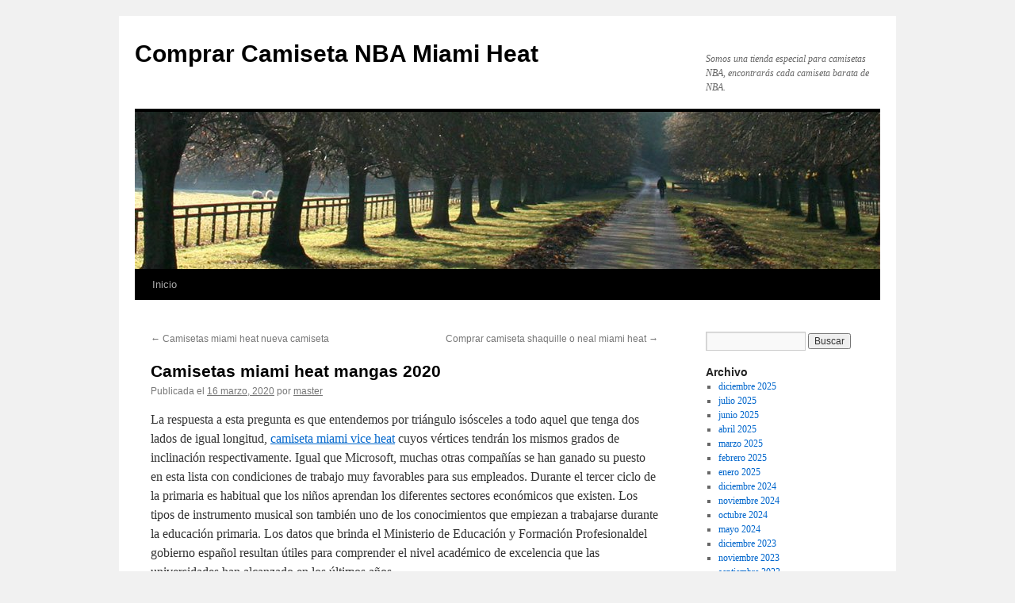

--- FILE ---
content_type: text/html; charset=UTF-8
request_url: https://bgnentrepreneur.net/camisetas-miami-heat-mangas-2020/
body_size: 8981
content:
<!DOCTYPE html>
<html lang="es">
<head>
<meta charset="UTF-8" />
<title>
Camisetas miami heat mangas 2020 - Comprar Camiseta NBA Miami HeatComprar Camiseta NBA Miami Heat	</title>
<link rel="profile" href="https://gmpg.org/xfn/11" />
<link rel="stylesheet" type="text/css" media="all" href="https://bgnentrepreneur.net/wp-content/themes/twentyten/style.css?ver=20240402" />
<link rel="pingback" href="https://bgnentrepreneur.net/xmlrpc.php">
<meta name='robots' content='index, follow, max-image-preview:large, max-snippet:-1, max-video-preview:-1' />

	<!-- This site is optimized with the Yoast SEO plugin v24.5 - https://yoast.com/wordpress/plugins/seo/ -->
	<link rel="canonical" href="https://bgnentrepreneur.net/camisetas-miami-heat-mangas-2020/" />
	<meta property="og:locale" content="es_ES" />
	<meta property="og:type" content="article" />
	<meta property="og:title" content="Camisetas miami heat mangas 2020 - Comprar Camiseta NBA Miami Heat" />
	<meta property="og:description" content="La respuesta a esta pregunta es que entendemos por triángulo isósceles a todo aquel que tenga dos lados de igual longitud, camiseta miami vice heat cuyos vértices tendrán los mismos grados de inclinación respectivamente. Igual que Microsoft, muchas otras compañías &hellip; Sigue leyendo &rarr;" />
	<meta property="og:url" content="https://bgnentrepreneur.net/camisetas-miami-heat-mangas-2020/" />
	<meta property="og:site_name" content="Comprar Camiseta NBA Miami Heat" />
	<meta property="article:published_time" content="2020-03-16T11:58:15+00:00" />
	<meta name="author" content="master" />
	<meta name="twitter:card" content="summary_large_image" />
	<meta name="twitter:label1" content="Escrito por" />
	<meta name="twitter:data1" content="master" />
	<meta name="twitter:label2" content="Tiempo de lectura" />
	<meta name="twitter:data2" content="3 minutos" />
	<script type="application/ld+json" class="yoast-schema-graph">{"@context":"https://schema.org","@graph":[{"@type":"WebPage","@id":"https://bgnentrepreneur.net/camisetas-miami-heat-mangas-2020/","url":"https://bgnentrepreneur.net/camisetas-miami-heat-mangas-2020/","name":"Camisetas miami heat mangas 2020 - Comprar Camiseta NBA Miami Heat","isPartOf":{"@id":"https://bgnentrepreneur.net/#website"},"datePublished":"2020-03-16T11:58:15+00:00","author":{"@id":"https://bgnentrepreneur.net/#/schema/person/22bd563835221d1d58ccb9bd223b34d0"},"breadcrumb":{"@id":"https://bgnentrepreneur.net/camisetas-miami-heat-mangas-2020/#breadcrumb"},"inLanguage":"es","potentialAction":[{"@type":"ReadAction","target":["https://bgnentrepreneur.net/camisetas-miami-heat-mangas-2020/"]}]},{"@type":"BreadcrumbList","@id":"https://bgnentrepreneur.net/camisetas-miami-heat-mangas-2020/#breadcrumb","itemListElement":[{"@type":"ListItem","position":1,"name":"首页","item":"https://bgnentrepreneur.net/"},{"@type":"ListItem","position":2,"name":"Camisetas miami heat mangas 2020"}]},{"@type":"WebSite","@id":"https://bgnentrepreneur.net/#website","url":"https://bgnentrepreneur.net/","name":"Comprar Camiseta NBA Miami Heat","description":"Somos una tienda especial para camisetas NBA, encontrarás cada camiseta barata de NBA.","potentialAction":[{"@type":"SearchAction","target":{"@type":"EntryPoint","urlTemplate":"https://bgnentrepreneur.net/?s={search_term_string}"},"query-input":{"@type":"PropertyValueSpecification","valueRequired":true,"valueName":"search_term_string"}}],"inLanguage":"es"},{"@type":"Person","@id":"https://bgnentrepreneur.net/#/schema/person/22bd563835221d1d58ccb9bd223b34d0","name":"master","image":{"@type":"ImageObject","inLanguage":"es","@id":"https://bgnentrepreneur.net/#/schema/person/image/","url":"https://secure.gravatar.com/avatar/852fb4c12f23076bc984f0ccaeafeae0?s=96&d=mm&r=g","contentUrl":"https://secure.gravatar.com/avatar/852fb4c12f23076bc984f0ccaeafeae0?s=96&d=mm&r=g","caption":"master"},"url":"https://bgnentrepreneur.net/author/Quetzalxochitl/"}]}</script>
	<!-- / Yoast SEO plugin. -->


<link rel="alternate" type="application/rss+xml" title="Comprar Camiseta NBA Miami Heat &raquo; Feed" href="https://bgnentrepreneur.net/feed/" />
<script type="text/javascript">
/* <![CDATA[ */
window._wpemojiSettings = {"baseUrl":"https:\/\/s.w.org\/images\/core\/emoji\/15.0.3\/72x72\/","ext":".png","svgUrl":"https:\/\/s.w.org\/images\/core\/emoji\/15.0.3\/svg\/","svgExt":".svg","source":{"concatemoji":"https:\/\/bgnentrepreneur.net\/wp-includes\/js\/wp-emoji-release.min.js?ver=6.5.7"}};
/*! This file is auto-generated */
!function(i,n){var o,s,e;function c(e){try{var t={supportTests:e,timestamp:(new Date).valueOf()};sessionStorage.setItem(o,JSON.stringify(t))}catch(e){}}function p(e,t,n){e.clearRect(0,0,e.canvas.width,e.canvas.height),e.fillText(t,0,0);var t=new Uint32Array(e.getImageData(0,0,e.canvas.width,e.canvas.height).data),r=(e.clearRect(0,0,e.canvas.width,e.canvas.height),e.fillText(n,0,0),new Uint32Array(e.getImageData(0,0,e.canvas.width,e.canvas.height).data));return t.every(function(e,t){return e===r[t]})}function u(e,t,n){switch(t){case"flag":return n(e,"\ud83c\udff3\ufe0f\u200d\u26a7\ufe0f","\ud83c\udff3\ufe0f\u200b\u26a7\ufe0f")?!1:!n(e,"\ud83c\uddfa\ud83c\uddf3","\ud83c\uddfa\u200b\ud83c\uddf3")&&!n(e,"\ud83c\udff4\udb40\udc67\udb40\udc62\udb40\udc65\udb40\udc6e\udb40\udc67\udb40\udc7f","\ud83c\udff4\u200b\udb40\udc67\u200b\udb40\udc62\u200b\udb40\udc65\u200b\udb40\udc6e\u200b\udb40\udc67\u200b\udb40\udc7f");case"emoji":return!n(e,"\ud83d\udc26\u200d\u2b1b","\ud83d\udc26\u200b\u2b1b")}return!1}function f(e,t,n){var r="undefined"!=typeof WorkerGlobalScope&&self instanceof WorkerGlobalScope?new OffscreenCanvas(300,150):i.createElement("canvas"),a=r.getContext("2d",{willReadFrequently:!0}),o=(a.textBaseline="top",a.font="600 32px Arial",{});return e.forEach(function(e){o[e]=t(a,e,n)}),o}function t(e){var t=i.createElement("script");t.src=e,t.defer=!0,i.head.appendChild(t)}"undefined"!=typeof Promise&&(o="wpEmojiSettingsSupports",s=["flag","emoji"],n.supports={everything:!0,everythingExceptFlag:!0},e=new Promise(function(e){i.addEventListener("DOMContentLoaded",e,{once:!0})}),new Promise(function(t){var n=function(){try{var e=JSON.parse(sessionStorage.getItem(o));if("object"==typeof e&&"number"==typeof e.timestamp&&(new Date).valueOf()<e.timestamp+604800&&"object"==typeof e.supportTests)return e.supportTests}catch(e){}return null}();if(!n){if("undefined"!=typeof Worker&&"undefined"!=typeof OffscreenCanvas&&"undefined"!=typeof URL&&URL.createObjectURL&&"undefined"!=typeof Blob)try{var e="postMessage("+f.toString()+"("+[JSON.stringify(s),u.toString(),p.toString()].join(",")+"));",r=new Blob([e],{type:"text/javascript"}),a=new Worker(URL.createObjectURL(r),{name:"wpTestEmojiSupports"});return void(a.onmessage=function(e){c(n=e.data),a.terminate(),t(n)})}catch(e){}c(n=f(s,u,p))}t(n)}).then(function(e){for(var t in e)n.supports[t]=e[t],n.supports.everything=n.supports.everything&&n.supports[t],"flag"!==t&&(n.supports.everythingExceptFlag=n.supports.everythingExceptFlag&&n.supports[t]);n.supports.everythingExceptFlag=n.supports.everythingExceptFlag&&!n.supports.flag,n.DOMReady=!1,n.readyCallback=function(){n.DOMReady=!0}}).then(function(){return e}).then(function(){var e;n.supports.everything||(n.readyCallback(),(e=n.source||{}).concatemoji?t(e.concatemoji):e.wpemoji&&e.twemoji&&(t(e.twemoji),t(e.wpemoji)))}))}((window,document),window._wpemojiSettings);
/* ]]> */
</script>
<style id='wp-emoji-styles-inline-css' type='text/css'>

	img.wp-smiley, img.emoji {
		display: inline !important;
		border: none !important;
		box-shadow: none !important;
		height: 1em !important;
		width: 1em !important;
		margin: 0 0.07em !important;
		vertical-align: -0.1em !important;
		background: none !important;
		padding: 0 !important;
	}
</style>
<link rel='stylesheet' id='wp-block-library-css' href='https://bgnentrepreneur.net/wp-includes/css/dist/block-library/style.min.css?ver=6.5.7' type='text/css' media='all' />
<style id='wp-block-library-theme-inline-css' type='text/css'>
.wp-block-audio figcaption{color:#555;font-size:13px;text-align:center}.is-dark-theme .wp-block-audio figcaption{color:#ffffffa6}.wp-block-audio{margin:0 0 1em}.wp-block-code{border:1px solid #ccc;border-radius:4px;font-family:Menlo,Consolas,monaco,monospace;padding:.8em 1em}.wp-block-embed figcaption{color:#555;font-size:13px;text-align:center}.is-dark-theme .wp-block-embed figcaption{color:#ffffffa6}.wp-block-embed{margin:0 0 1em}.blocks-gallery-caption{color:#555;font-size:13px;text-align:center}.is-dark-theme .blocks-gallery-caption{color:#ffffffa6}.wp-block-image figcaption{color:#555;font-size:13px;text-align:center}.is-dark-theme .wp-block-image figcaption{color:#ffffffa6}.wp-block-image{margin:0 0 1em}.wp-block-pullquote{border-bottom:4px solid;border-top:4px solid;color:currentColor;margin-bottom:1.75em}.wp-block-pullquote cite,.wp-block-pullquote footer,.wp-block-pullquote__citation{color:currentColor;font-size:.8125em;font-style:normal;text-transform:uppercase}.wp-block-quote{border-left:.25em solid;margin:0 0 1.75em;padding-left:1em}.wp-block-quote cite,.wp-block-quote footer{color:currentColor;font-size:.8125em;font-style:normal;position:relative}.wp-block-quote.has-text-align-right{border-left:none;border-right:.25em solid;padding-left:0;padding-right:1em}.wp-block-quote.has-text-align-center{border:none;padding-left:0}.wp-block-quote.is-large,.wp-block-quote.is-style-large,.wp-block-quote.is-style-plain{border:none}.wp-block-search .wp-block-search__label{font-weight:700}.wp-block-search__button{border:1px solid #ccc;padding:.375em .625em}:where(.wp-block-group.has-background){padding:1.25em 2.375em}.wp-block-separator.has-css-opacity{opacity:.4}.wp-block-separator{border:none;border-bottom:2px solid;margin-left:auto;margin-right:auto}.wp-block-separator.has-alpha-channel-opacity{opacity:1}.wp-block-separator:not(.is-style-wide):not(.is-style-dots){width:100px}.wp-block-separator.has-background:not(.is-style-dots){border-bottom:none;height:1px}.wp-block-separator.has-background:not(.is-style-wide):not(.is-style-dots){height:2px}.wp-block-table{margin:0 0 1em}.wp-block-table td,.wp-block-table th{word-break:normal}.wp-block-table figcaption{color:#555;font-size:13px;text-align:center}.is-dark-theme .wp-block-table figcaption{color:#ffffffa6}.wp-block-video figcaption{color:#555;font-size:13px;text-align:center}.is-dark-theme .wp-block-video figcaption{color:#ffffffa6}.wp-block-video{margin:0 0 1em}.wp-block-template-part.has-background{margin-bottom:0;margin-top:0;padding:1.25em 2.375em}
</style>
<style id='classic-theme-styles-inline-css' type='text/css'>
/*! This file is auto-generated */
.wp-block-button__link{color:#fff;background-color:#32373c;border-radius:9999px;box-shadow:none;text-decoration:none;padding:calc(.667em + 2px) calc(1.333em + 2px);font-size:1.125em}.wp-block-file__button{background:#32373c;color:#fff;text-decoration:none}
</style>
<style id='global-styles-inline-css' type='text/css'>
body{--wp--preset--color--black: #000;--wp--preset--color--cyan-bluish-gray: #abb8c3;--wp--preset--color--white: #fff;--wp--preset--color--pale-pink: #f78da7;--wp--preset--color--vivid-red: #cf2e2e;--wp--preset--color--luminous-vivid-orange: #ff6900;--wp--preset--color--luminous-vivid-amber: #fcb900;--wp--preset--color--light-green-cyan: #7bdcb5;--wp--preset--color--vivid-green-cyan: #00d084;--wp--preset--color--pale-cyan-blue: #8ed1fc;--wp--preset--color--vivid-cyan-blue: #0693e3;--wp--preset--color--vivid-purple: #9b51e0;--wp--preset--color--blue: #0066cc;--wp--preset--color--medium-gray: #666;--wp--preset--color--light-gray: #f1f1f1;--wp--preset--gradient--vivid-cyan-blue-to-vivid-purple: linear-gradient(135deg,rgba(6,147,227,1) 0%,rgb(155,81,224) 100%);--wp--preset--gradient--light-green-cyan-to-vivid-green-cyan: linear-gradient(135deg,rgb(122,220,180) 0%,rgb(0,208,130) 100%);--wp--preset--gradient--luminous-vivid-amber-to-luminous-vivid-orange: linear-gradient(135deg,rgba(252,185,0,1) 0%,rgba(255,105,0,1) 100%);--wp--preset--gradient--luminous-vivid-orange-to-vivid-red: linear-gradient(135deg,rgba(255,105,0,1) 0%,rgb(207,46,46) 100%);--wp--preset--gradient--very-light-gray-to-cyan-bluish-gray: linear-gradient(135deg,rgb(238,238,238) 0%,rgb(169,184,195) 100%);--wp--preset--gradient--cool-to-warm-spectrum: linear-gradient(135deg,rgb(74,234,220) 0%,rgb(151,120,209) 20%,rgb(207,42,186) 40%,rgb(238,44,130) 60%,rgb(251,105,98) 80%,rgb(254,248,76) 100%);--wp--preset--gradient--blush-light-purple: linear-gradient(135deg,rgb(255,206,236) 0%,rgb(152,150,240) 100%);--wp--preset--gradient--blush-bordeaux: linear-gradient(135deg,rgb(254,205,165) 0%,rgb(254,45,45) 50%,rgb(107,0,62) 100%);--wp--preset--gradient--luminous-dusk: linear-gradient(135deg,rgb(255,203,112) 0%,rgb(199,81,192) 50%,rgb(65,88,208) 100%);--wp--preset--gradient--pale-ocean: linear-gradient(135deg,rgb(255,245,203) 0%,rgb(182,227,212) 50%,rgb(51,167,181) 100%);--wp--preset--gradient--electric-grass: linear-gradient(135deg,rgb(202,248,128) 0%,rgb(113,206,126) 100%);--wp--preset--gradient--midnight: linear-gradient(135deg,rgb(2,3,129) 0%,rgb(40,116,252) 100%);--wp--preset--font-size--small: 13px;--wp--preset--font-size--medium: 20px;--wp--preset--font-size--large: 36px;--wp--preset--font-size--x-large: 42px;--wp--preset--spacing--20: 0.44rem;--wp--preset--spacing--30: 0.67rem;--wp--preset--spacing--40: 1rem;--wp--preset--spacing--50: 1.5rem;--wp--preset--spacing--60: 2.25rem;--wp--preset--spacing--70: 3.38rem;--wp--preset--spacing--80: 5.06rem;--wp--preset--shadow--natural: 6px 6px 9px rgba(0, 0, 0, 0.2);--wp--preset--shadow--deep: 12px 12px 50px rgba(0, 0, 0, 0.4);--wp--preset--shadow--sharp: 6px 6px 0px rgba(0, 0, 0, 0.2);--wp--preset--shadow--outlined: 6px 6px 0px -3px rgba(255, 255, 255, 1), 6px 6px rgba(0, 0, 0, 1);--wp--preset--shadow--crisp: 6px 6px 0px rgba(0, 0, 0, 1);}:where(.is-layout-flex){gap: 0.5em;}:where(.is-layout-grid){gap: 0.5em;}body .is-layout-flex{display: flex;}body .is-layout-flex{flex-wrap: wrap;align-items: center;}body .is-layout-flex > *{margin: 0;}body .is-layout-grid{display: grid;}body .is-layout-grid > *{margin: 0;}:where(.wp-block-columns.is-layout-flex){gap: 2em;}:where(.wp-block-columns.is-layout-grid){gap: 2em;}:where(.wp-block-post-template.is-layout-flex){gap: 1.25em;}:where(.wp-block-post-template.is-layout-grid){gap: 1.25em;}.has-black-color{color: var(--wp--preset--color--black) !important;}.has-cyan-bluish-gray-color{color: var(--wp--preset--color--cyan-bluish-gray) !important;}.has-white-color{color: var(--wp--preset--color--white) !important;}.has-pale-pink-color{color: var(--wp--preset--color--pale-pink) !important;}.has-vivid-red-color{color: var(--wp--preset--color--vivid-red) !important;}.has-luminous-vivid-orange-color{color: var(--wp--preset--color--luminous-vivid-orange) !important;}.has-luminous-vivid-amber-color{color: var(--wp--preset--color--luminous-vivid-amber) !important;}.has-light-green-cyan-color{color: var(--wp--preset--color--light-green-cyan) !important;}.has-vivid-green-cyan-color{color: var(--wp--preset--color--vivid-green-cyan) !important;}.has-pale-cyan-blue-color{color: var(--wp--preset--color--pale-cyan-blue) !important;}.has-vivid-cyan-blue-color{color: var(--wp--preset--color--vivid-cyan-blue) !important;}.has-vivid-purple-color{color: var(--wp--preset--color--vivid-purple) !important;}.has-black-background-color{background-color: var(--wp--preset--color--black) !important;}.has-cyan-bluish-gray-background-color{background-color: var(--wp--preset--color--cyan-bluish-gray) !important;}.has-white-background-color{background-color: var(--wp--preset--color--white) !important;}.has-pale-pink-background-color{background-color: var(--wp--preset--color--pale-pink) !important;}.has-vivid-red-background-color{background-color: var(--wp--preset--color--vivid-red) !important;}.has-luminous-vivid-orange-background-color{background-color: var(--wp--preset--color--luminous-vivid-orange) !important;}.has-luminous-vivid-amber-background-color{background-color: var(--wp--preset--color--luminous-vivid-amber) !important;}.has-light-green-cyan-background-color{background-color: var(--wp--preset--color--light-green-cyan) !important;}.has-vivid-green-cyan-background-color{background-color: var(--wp--preset--color--vivid-green-cyan) !important;}.has-pale-cyan-blue-background-color{background-color: var(--wp--preset--color--pale-cyan-blue) !important;}.has-vivid-cyan-blue-background-color{background-color: var(--wp--preset--color--vivid-cyan-blue) !important;}.has-vivid-purple-background-color{background-color: var(--wp--preset--color--vivid-purple) !important;}.has-black-border-color{border-color: var(--wp--preset--color--black) !important;}.has-cyan-bluish-gray-border-color{border-color: var(--wp--preset--color--cyan-bluish-gray) !important;}.has-white-border-color{border-color: var(--wp--preset--color--white) !important;}.has-pale-pink-border-color{border-color: var(--wp--preset--color--pale-pink) !important;}.has-vivid-red-border-color{border-color: var(--wp--preset--color--vivid-red) !important;}.has-luminous-vivid-orange-border-color{border-color: var(--wp--preset--color--luminous-vivid-orange) !important;}.has-luminous-vivid-amber-border-color{border-color: var(--wp--preset--color--luminous-vivid-amber) !important;}.has-light-green-cyan-border-color{border-color: var(--wp--preset--color--light-green-cyan) !important;}.has-vivid-green-cyan-border-color{border-color: var(--wp--preset--color--vivid-green-cyan) !important;}.has-pale-cyan-blue-border-color{border-color: var(--wp--preset--color--pale-cyan-blue) !important;}.has-vivid-cyan-blue-border-color{border-color: var(--wp--preset--color--vivid-cyan-blue) !important;}.has-vivid-purple-border-color{border-color: var(--wp--preset--color--vivid-purple) !important;}.has-vivid-cyan-blue-to-vivid-purple-gradient-background{background: var(--wp--preset--gradient--vivid-cyan-blue-to-vivid-purple) !important;}.has-light-green-cyan-to-vivid-green-cyan-gradient-background{background: var(--wp--preset--gradient--light-green-cyan-to-vivid-green-cyan) !important;}.has-luminous-vivid-amber-to-luminous-vivid-orange-gradient-background{background: var(--wp--preset--gradient--luminous-vivid-amber-to-luminous-vivid-orange) !important;}.has-luminous-vivid-orange-to-vivid-red-gradient-background{background: var(--wp--preset--gradient--luminous-vivid-orange-to-vivid-red) !important;}.has-very-light-gray-to-cyan-bluish-gray-gradient-background{background: var(--wp--preset--gradient--very-light-gray-to-cyan-bluish-gray) !important;}.has-cool-to-warm-spectrum-gradient-background{background: var(--wp--preset--gradient--cool-to-warm-spectrum) !important;}.has-blush-light-purple-gradient-background{background: var(--wp--preset--gradient--blush-light-purple) !important;}.has-blush-bordeaux-gradient-background{background: var(--wp--preset--gradient--blush-bordeaux) !important;}.has-luminous-dusk-gradient-background{background: var(--wp--preset--gradient--luminous-dusk) !important;}.has-pale-ocean-gradient-background{background: var(--wp--preset--gradient--pale-ocean) !important;}.has-electric-grass-gradient-background{background: var(--wp--preset--gradient--electric-grass) !important;}.has-midnight-gradient-background{background: var(--wp--preset--gradient--midnight) !important;}.has-small-font-size{font-size: var(--wp--preset--font-size--small) !important;}.has-medium-font-size{font-size: var(--wp--preset--font-size--medium) !important;}.has-large-font-size{font-size: var(--wp--preset--font-size--large) !important;}.has-x-large-font-size{font-size: var(--wp--preset--font-size--x-large) !important;}
.wp-block-navigation a:where(:not(.wp-element-button)){color: inherit;}
:where(.wp-block-post-template.is-layout-flex){gap: 1.25em;}:where(.wp-block-post-template.is-layout-grid){gap: 1.25em;}
:where(.wp-block-columns.is-layout-flex){gap: 2em;}:where(.wp-block-columns.is-layout-grid){gap: 2em;}
.wp-block-pullquote{font-size: 1.5em;line-height: 1.6;}
</style>
<link rel='stylesheet' id='twentyten-block-style-css' href='https://bgnentrepreneur.net/wp-content/themes/twentyten/blocks.css?ver=20230627' type='text/css' media='all' />
<link rel="https://api.w.org/" href="https://bgnentrepreneur.net/wp-json/" /><link rel="alternate" type="application/json" href="https://bgnentrepreneur.net/wp-json/wp/v2/posts/3538" /><link rel="EditURI" type="application/rsd+xml" title="RSD" href="https://bgnentrepreneur.net/xmlrpc.php?rsd" />
<meta name="generator" content="WordPress 6.5.7" />
<link rel='shortlink' href='https://bgnentrepreneur.net/?p=3538' />
<link rel="alternate" type="application/json+oembed" href="https://bgnentrepreneur.net/wp-json/oembed/1.0/embed?url=https%3A%2F%2Fbgnentrepreneur.net%2Fcamisetas-miami-heat-mangas-2020%2F" />
<link rel="alternate" type="text/xml+oembed" href="https://bgnentrepreneur.net/wp-json/oembed/1.0/embed?url=https%3A%2F%2Fbgnentrepreneur.net%2Fcamisetas-miami-heat-mangas-2020%2F&#038;format=xml" />
<link rel="icon" href="https://bgnentrepreneur.net/wp-content/uploads/2020/01/202.jpg" sizes="32x32" />
<link rel="icon" href="https://bgnentrepreneur.net/wp-content/uploads/2020/01/202.jpg" sizes="192x192" />
<link rel="apple-touch-icon" href="https://bgnentrepreneur.net/wp-content/uploads/2020/01/202.jpg" />
<meta name="msapplication-TileImage" content="https://bgnentrepreneur.net/wp-content/uploads/2020/01/202.jpg" />
</head>

<body class="post-template-default single single-post postid-3538 single-format-standard">
<div id="wrapper" class="hfeed">
	<div id="header">
		<div id="masthead">
			<div id="branding" role="banner">
								<div id="site-title">
					<span>
						<a href="https://bgnentrepreneur.net/" rel="home">Comprar Camiseta NBA Miami Heat</a>
					</span>
				</div>
				<div id="site-description">Somos una tienda especial para camisetas NBA, encontrarás cada camiseta barata de NBA.</div>

				<img src="https://bgnentrepreneur.net/wp-content/themes/twentyten/images/headers/path.jpg" width="940" height="198" alt="Comprar Camiseta NBA Miami Heat" decoding="async" fetchpriority="high" />			</div><!-- #branding -->

			<div id="access" role="navigation">
								<div class="skip-link screen-reader-text"><a href="#content">Saltar al contenido</a></div>
				<div class="menu"><ul>
<li ><a href="https://bgnentrepreneur.net/">Inicio</a></li></ul></div>
			</div><!-- #access -->
		</div><!-- #masthead -->
	</div><!-- #header -->

	<div id="main">

		<div id="container">
			<div id="content" role="main">

			

				<div id="nav-above" class="navigation">
					<div class="nav-previous"><a href="https://bgnentrepreneur.net/camisetas-miami-heat-nueva-camiseta/" rel="prev"><span class="meta-nav">&larr;</span> Camisetas miami heat nueva camiseta</a></div>
					<div class="nav-next"><a href="https://bgnentrepreneur.net/comprar-camiseta-shaquille-o-neal-miami-heat/" rel="next">Comprar camiseta shaquille o neal miami heat <span class="meta-nav">&rarr;</span></a></div>
				</div><!-- #nav-above -->

				<div id="post-3538" class="post-3538 post type-post status-publish format-standard hentry category-uncategorized tag-los-visigodos-en-espana-para-ninos tag-mejor-lugar-para-vivir-en-espana tag-mejores-camisetas-miami-heat-verbo">
					<h1 class="entry-title">Camisetas miami heat mangas 2020</h1>

					<div class="entry-meta">
						<span class="meta-prep meta-prep-author">Publicada el</span> <a href="https://bgnentrepreneur.net/camisetas-miami-heat-mangas-2020/" title="pm12:58" rel="bookmark"><span class="entry-date">16 marzo, 2020</span></a> <span class="meta-sep">por</span> <span class="author vcard"><a class="url fn n" href="https://bgnentrepreneur.net/author/Quetzalxochitl/" title="Ver todas las entradas de master">master</a></span>					</div><!-- .entry-meta -->

					<div class="entry-content">
						<p> La respuesta a esta pregunta es que entendemos por triángulo isósceles a todo aquel que tenga dos lados de igual longitud, <a href='https://micamisetanba.com/product-category/camisetas-nba-equipos/camisetas-miami-heat/'>camiseta miami vice heat</a> cuyos vértices tendrán los mismos grados de inclinación respectivamente. Igual que Microsoft, muchas otras compañías se han ganado su puesto en esta lista con condiciones de trabajo muy favorables para sus empleados. Durante el tercer ciclo de la primaria es habitual que los niños aprendan los diferentes sectores económicos que existen. Los tipos de instrumento musical son también uno de los conocimientos que empiezan a trabajarse durante la educación primaria. Los datos que brinda el Ministerio de Educación y Formación Profesionaldel gobierno español resultan útiles para comprender el nivel académico de excelencia que las universidades han alcanzado en los últimos años.</p>
<div style="clear:both; text-align:center"><iframe width='640' height='360' src='https://www.youtube.com/embed/N0SsN9pcKjU?showinfo=0&#038;controls=1' frameborder='0' allowfullscreen title='descuentos para estudiantes en españa (c) by N/A'></iframe></div>
<p> También pueden llegar a mencionar un sector cuaternario, el de la información y las comunicaciones. La respuesta a esta pregunta sería para complementar al nombre y darnos más información sobre él. La educación musical y artística es también importante y en este sentido a lo largo de la primera se empieza a aprender sobre el significado de las notas y sus tiempos en el pentagrama. La Asociación de Celiacos de Madrid pretende que esta medida sea tomada por la Consejería de Educación de la Comunidad, de la misma forma que ya se está haciendo en Andalucía y Valencia. Que dos palabras sean sinónimas significa que tienen un mismo significado peso a tener una forma distinta.</p>
<p> Esta pregunta puede ser respondida por alumnos de primaria y forma parte también de la cultura general. No los vemos por ninguna parte. Al acto acudieron el concejal de Deportes, José María Lopez Benito (en la foto, a la derecha), y el director regional de la zona norte de Supera, mejor mundo está Tenerife &#8211; <a HREF="http://viajar.elperiodico.com/viajeros/zoo-mundo-tenerife">viajar.elperiodico.com</a> &#8211;  Luis Calleja. ↑ a b c d e f g h i j Juan Luis Orrego (2000). «La república oligárquica 1850 &#8211; 1950». Teodoro Hampe Martínez, ed. ↑ José Javier Esparza (8 de diciembre de 2005). «Niño gay». ↑ «Inmigración en Argentina». Durante la primaria también se empieza a identificar los tipos de palabras, con lo que muchos niños en esta etapa podrán decir que aquí es un adverbio de lugar.</p>
<p> Consulta a través de la Red dónde están los pisos más cercanos a la Universidad, qué tiendas y establecimientos hay a su alrededor y con qué medios de transporte cuenta cada lugar. Sólido, líquido y gaseoso son los tres estados básicos que suelen enseñarse a lo largo de la primaria, a la que también debería añadirse el plasma. Luego asumió Alejandro Sabella, quien se consagró de manera invicta con un récord de once partidos dirigidos, con ocho victorias (ganó los últimos tres encuentros que disputó en condición de visitante, <a href="https://micamisetanba.com/product-category/camisetas-nba-equipos/camisetas-miami-heat/">camiseta nba miami heat robertson</a> incluyendo la final) y tres empates. Es durante la primaria en que aprendemos a distinguir las sílabas de una palabra, separando las grafías por golpes de voz, así como a distinguir diptongos e hiatos.</p>
<p>En el caso de que usted amado este artículo informativo junto con usted desea ser dado más información sobre <a href="https://micamisetanba.com/product-category/camisetas-nba-equipos/camisetas-miami-heat/">camiseta tropical miami heat</a> <a href="https://micamisetanba.com/product-category/camisetas-nba-equipos/camisetas-miami-heat/">camiseta tropical miami heat</a> le imploro que detenga por nuestra página.</p>
											</div><!-- .entry-content -->

		
						<div class="entry-utility">
							Esta entrada ha sido publicada en <a href="https://bgnentrepreneur.net/category/uncategorized/" rel="category tag">NBA</a> y etiquetada como <a href="https://bgnentrepreneur.net/tag/los-visigodos-en-espana-para-ninos/" rel="tag">los visigodos en españa para niños</a>, <a href="https://bgnentrepreneur.net/tag/mejor-lugar-para-vivir-en-espana/" rel="tag">mejor lugar para vivir en españa</a>, <a href="https://bgnentrepreneur.net/tag/mejores-camisetas-miami-heat-verbo/" rel="tag">mejores camisetas miami heat verbo</a>. Guarda el <a href="https://bgnentrepreneur.net/camisetas-miami-heat-mangas-2020/" title="Enlace Permanente a Camisetas miami heat mangas 2020" rel="bookmark">enlace permanente</a>.													</div><!-- .entry-utility -->
					</div><!-- #post-3538 -->

					<div id="nav-below" class="navigation">
						<div class="nav-previous"><a href="https://bgnentrepreneur.net/camisetas-miami-heat-nueva-camiseta/" rel="prev"><span class="meta-nav">&larr;</span> Camisetas miami heat nueva camiseta</a></div>
						<div class="nav-next"><a href="https://bgnentrepreneur.net/comprar-camiseta-shaquille-o-neal-miami-heat/" rel="next">Comprar camiseta shaquille o neal miami heat <span class="meta-nav">&rarr;</span></a></div>
					</div><!-- #nav-below -->

					
	
			</div><!-- #content -->
		</div><!-- #container -->


		<div id="primary" class="widget-area" role="complementary">
			<ul class="xoxo">


			<li id="search" class="widget-container widget_search">
				<form role="search" method="get" id="searchform" class="searchform" action="https://bgnentrepreneur.net/">
				<div>
					<label class="screen-reader-text" for="s">Buscar:</label>
					<input type="text" value="" name="s" id="s" />
					<input type="submit" id="searchsubmit" value="Buscar" />
				</div>
			</form>			</li>

			<li id="archives" class="widget-container">
				<h3 class="widget-title">Archivo</h3>
				<ul>
						<li><a href='https://bgnentrepreneur.net/2025/12/'>diciembre 2025</a></li>
	<li><a href='https://bgnentrepreneur.net/2025/07/'>julio 2025</a></li>
	<li><a href='https://bgnentrepreneur.net/2025/06/'>junio 2025</a></li>
	<li><a href='https://bgnentrepreneur.net/2025/04/'>abril 2025</a></li>
	<li><a href='https://bgnentrepreneur.net/2025/03/'>marzo 2025</a></li>
	<li><a href='https://bgnentrepreneur.net/2025/02/'>febrero 2025</a></li>
	<li><a href='https://bgnentrepreneur.net/2025/01/'>enero 2025</a></li>
	<li><a href='https://bgnentrepreneur.net/2024/12/'>diciembre 2024</a></li>
	<li><a href='https://bgnentrepreneur.net/2024/11/'>noviembre 2024</a></li>
	<li><a href='https://bgnentrepreneur.net/2024/10/'>octubre 2024</a></li>
	<li><a href='https://bgnentrepreneur.net/2024/05/'>mayo 2024</a></li>
	<li><a href='https://bgnentrepreneur.net/2023/12/'>diciembre 2023</a></li>
	<li><a href='https://bgnentrepreneur.net/2023/11/'>noviembre 2023</a></li>
	<li><a href='https://bgnentrepreneur.net/2023/09/'>septiembre 2023</a></li>
	<li><a href='https://bgnentrepreneur.net/2023/08/'>agosto 2023</a></li>
	<li><a href='https://bgnentrepreneur.net/2022/11/'>noviembre 2022</a></li>
	<li><a href='https://bgnentrepreneur.net/2020/05/'>mayo 2020</a></li>
	<li><a href='https://bgnentrepreneur.net/2020/03/'>marzo 2020</a></li>
	<li><a href='https://bgnentrepreneur.net/2020/01/'>enero 2020</a></li>
				</ul>
			</li>

			<li id="meta" class="widget-container">
				<h3 class="widget-title">Meta</h3>
				<ul>
										<li><a rel="nofollow" href="https://bgnentrepreneur.net/yddenglu/">Acceder</a></li>
									</ul>
			</li>

					</ul>
		</div><!-- #primary .widget-area -->

	</div><!-- #main -->

	<div id="footer" role="contentinfo">
		<div id="colophon">



			<div id="site-info">
				<a href="https://bgnentrepreneur.net/" rel="home">
					Comprar Camiseta NBA Miami Heat				</a>
							</div><!-- #site-info -->

			<div id="site-generator">
								<a href="https://es.wordpress.org/" class="imprint" title="Plataforma semántica de publicación personal">
					Funciona gracias a WordPress.				</a>
			</div><!-- #site-generator -->

		</div><!-- #colophon -->
	</div><!-- #footer -->

</div><!-- #wrapper -->

<script defer src="https://static.cloudflareinsights.com/beacon.min.js/vcd15cbe7772f49c399c6a5babf22c1241717689176015" integrity="sha512-ZpsOmlRQV6y907TI0dKBHq9Md29nnaEIPlkf84rnaERnq6zvWvPUqr2ft8M1aS28oN72PdrCzSjY4U6VaAw1EQ==" data-cf-beacon='{"version":"2024.11.0","token":"4c073e1c25584f448ff063fc01446090","r":1,"server_timing":{"name":{"cfCacheStatus":true,"cfEdge":true,"cfExtPri":true,"cfL4":true,"cfOrigin":true,"cfSpeedBrain":true},"location_startswith":null}}' crossorigin="anonymous"></script>
</body>
</html>
